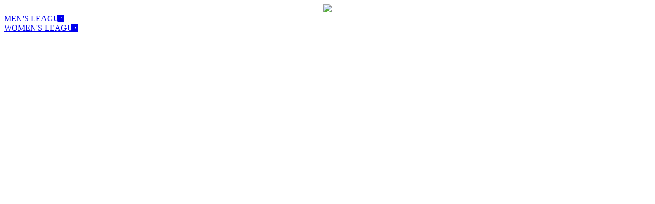

--- FILE ---
content_type: text/html;charset=UTF-8
request_url: https://www.fvsl.ca/
body_size: 1109
content:
<!DOCTYPE html>
<html lang="en">
<head>
<title>Fraser Valley Super League</title>
<!-- Required meta tags -->
<meta charset="utf-8">
<meta name="viewport" content="width=device-width, initial-scale=1, shrink-to-fit=no">
<link rel="stylesheet" href="https://esportsdesk.com/media/leagues/bootstrap/6103.css">
<link rel="shortcut icon" href="https://www.fvsl.ca/media/leagues/6910/graphics/favicon.ico" type="image/vnd.microsoft.icon">
<link rel="icon" href="https://www.fvsl.ca/media/leagues/6910/graphics/favicon.ico" type="image/vnd.microsoft.icon">
<script defer src="https://use.fontawesome.com/releases/v5.0.4/js/all.js"></script>
<script src="https://code.jquery.com/jquery-3.3.1.min.js" integrity="sha256-FgpCb/KJQlLNfOu91ta32o/NMZxltwRo8QtmkMRdAu8=" crossorigin="anonymous"></script>	
<script src="https://cdnjs.cloudflare.com/ajax/libs/popper.js/1.11.0/umd/popper.min.js" integrity="sha384-b/U6ypiBEHpOf/4+1nzFpr53nxSS+GLCkfwBdFNTxtclqqenISfwAzpKaMNFNmj4" crossorigin="anonymous"></script>
<script src="https://maxcdn.bootstrapcdn.com/bootstrap/4.0.0-beta/js/bootstrap.min.js" integrity="sha384-h0AbiXch4ZDo7tp9hKZ4TsHbi047NrKGLO3SEJAg45jXxnGIfYzk4Si90RDIqNm1" crossorigin="anonymous"></script>
<style type="text/css">
.body{background-image:url(https://www.fvsl.ca/media/leagues/6910/graphics/themeContentBG_765.jpg);}
.dropdown-toggle::after {
display:none;
}
</style>
</head>
<body>
<div class="container-fluid">
<div class="row m-3">
<div class="col w-100 mt-5" align="center">
<img src="https://www.fvsl.ca/media/leagues/6910/graphics/images/splash.png" class="img-fluid" style="max-width:350px;">
</div>
</div>
<div class="row m-3 mt-5 text-center">
<div class="col p-0">
<a href="https://www.fvsl.ca/leagues/clear.cfm?clientid=6910&leagueid=33249" class="btn btn-sm btn-dark text-white w-100 p-2 text-left text-white" style="max-width:300px; position:relative;">
MEN'S LEAGUE
<span style="position: absolute; right:0;"><i class="fas fa-caret-square-right mr-2"></i></span>
</a>
</div>
</div> 
<div class="row m-3 mt-0 text-center">
<div class="col p-0">
<a href="https://www.fvsl.ca/leagues/clear.cfm?clientid=6910&leagueid=35052" class="btn btn-sm btn-dark text-white w-100 p-2 text-left text-white" style="max-width:300px; position:relative;">
WOMEN'S LEAGUE
<span style="position: absolute; right:0;"><i class="fas fa-caret-square-right mr-2"></i></span>
</a>
</div>
</div> 
</div>
</body>
</html>